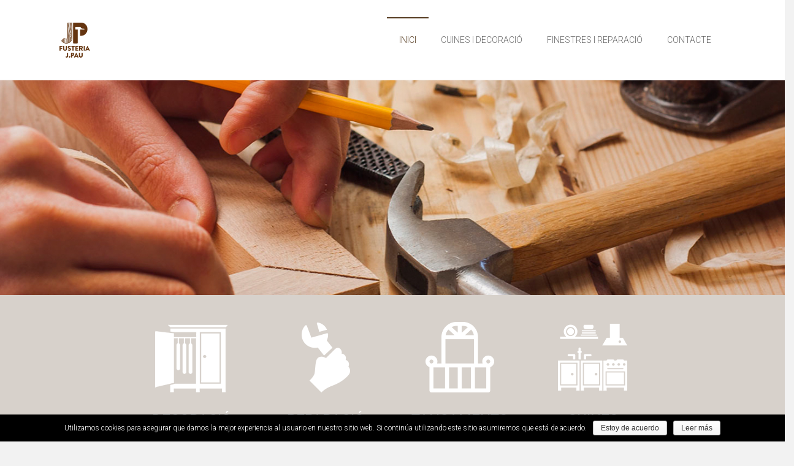

--- FILE ---
content_type: text/html; charset=UTF-8
request_url: https://fusteriajpau.com/
body_size: 7480
content:

<!DOCTYPE html>
<html lang="es-ES">
<head>
<meta charset="UTF-8">
<meta name="viewport" content="width=device-width, initial-scale=1">
<link rel="profile" href="http://gmpg.org/xfn/11">
<link rel="pingback" href="https://fusteriajpau.com/xmlrpc.php">
<title>Fusteria Jpau</title>
<link rel="alternate" type="application/rss+xml" title="Fusteria Jpau &raquo; Feed" href="https://fusteriajpau.com/feed/" />
<link rel="alternate" type="application/rss+xml" title="Fusteria Jpau &raquo; RSS de los comentarios" href="https://fusteriajpau.com/comments/feed/" />
		<script type="text/javascript">
			window._wpemojiSettings = {"baseUrl":"https:\/\/s.w.org\/images\/core\/emoji\/72x72\/","ext":".png","source":{"concatemoji":"https:\/\/fusteriajpau.com\/wp-includes\/js\/wp-emoji-release.min.js?ver=4.3.15"}};
			!function(a,b,c){function d(a){var c=b.createElement("canvas"),d=c.getContext&&c.getContext("2d");return d&&d.fillText?(d.textBaseline="top",d.font="600 32px Arial","flag"===a?(d.fillText(String.fromCharCode(55356,56812,55356,56807),0,0),c.toDataURL().length>3e3):(d.fillText(String.fromCharCode(55357,56835),0,0),0!==d.getImageData(16,16,1,1).data[0])):!1}function e(a){var c=b.createElement("script");c.src=a,c.type="text/javascript",b.getElementsByTagName("head")[0].appendChild(c)}var f,g;c.supports={simple:d("simple"),flag:d("flag")},c.DOMReady=!1,c.readyCallback=function(){c.DOMReady=!0},c.supports.simple&&c.supports.flag||(g=function(){c.readyCallback()},b.addEventListener?(b.addEventListener("DOMContentLoaded",g,!1),a.addEventListener("load",g,!1)):(a.attachEvent("onload",g),b.attachEvent("onreadystatechange",function(){"complete"===b.readyState&&c.readyCallback()})),f=c.source||{},f.concatemoji?e(f.concatemoji):f.wpemoji&&f.twemoji&&(e(f.twemoji),e(f.wpemoji)))}(window,document,window._wpemojiSettings);
		</script>
		<style type="text/css">
img.wp-smiley,
img.emoji {
	display: inline !important;
	border: none !important;
	box-shadow: none !important;
	height: 1em !important;
	width: 1em !important;
	margin: 0 .07em !important;
	vertical-align: -0.1em !important;
	background: none !important;
	padding: 0 !important;
}
</style>
<link rel='stylesheet' id='contact-form-7-css'  href='https://fusteriajpau.com/wp-content/plugins/contact-form-7/includes/css/styles.css?ver=4.3' type='text/css' media='all' />
<link rel='stylesheet' id='cookie-notice-front-css'  href='https://fusteriajpau.com/wp-content/plugins/cookie-notice/css/front.css?ver=4.3.15' type='text/css' media='all' />
<link rel='stylesheet' id='rs-plugin-settings-css'  href='https://fusteriajpau.com/wp-content/plugins/revslider/rs-plugin/css/settings.css?ver=4.6.93' type='text/css' media='all' />
<style id='rs-plugin-settings-inline-css' type='text/css'>
.tp-caption a{color:#ff7302;text-shadow:none;-webkit-transition:all 0.2s ease-out;-moz-transition:all 0.2s ease-out;-o-transition:all 0.2s ease-out;-ms-transition:all 0.2s ease-out}.tp-caption a:hover{color:#ffa902}
</style>
<link rel='stylesheet' id='ample-bxslider-css'  href='https://fusteriajpau.com/wp-content/themes/ample/js/jquery.bxslider/jquery.bxslider.css?ver=4.0' type='text/css' media='all' />
<link rel='stylesheet' id='ample-google-fonts-css'  href='//fonts.googleapis.com/css?family=Roboto%3A400%2C300&#038;ver=4.3.15' type='text/css' media='all' />
<link rel='stylesheet' id='ample-fontawesome-css'  href='https://fusteriajpau.com/wp-content/themes/ample/font-awesome/css/font-awesome.min.css?ver=4.2.0' type='text/css' media='all' />
<link rel='stylesheet' id='ample-style-css'  href='https://fusteriajpau.com/wp-content/themes/ample/style.css?ver=4.3.15' type='text/css' media='all' />
<link rel='stylesheet' id='js_composer_front-css'  href='https://fusteriajpau.com/wp-content/plugins/js_composer/assets/css/js_composer.css?ver=4.3.4' type='text/css' media='all' />
<link rel='stylesheet' id='js_composer_custom_css-css'  href='http://fusteriajpau.com/wp-content/uploads/js_composer/custom.css?ver=4.3.4' type='text/css' media='screen' />
<script type='text/javascript' src='https://fusteriajpau.com/wp-includes/js/jquery/jquery.js?ver=1.11.3'></script>
<script type='text/javascript' src='https://fusteriajpau.com/wp-includes/js/jquery/jquery-migrate.min.js?ver=1.2.1'></script>
<script type='text/javascript'>
/* <![CDATA[ */
var cnArgs = {"ajaxurl":"https:\/\/fusteriajpau.com\/wp-admin\/admin-ajax.php","hideEffect":"fade","onScroll":"no","onScrollOffset":"100","cookieName":"cookie_notice_accepted","cookieValue":"TRUE","cookieTime":"2592000","cookiePath":"\/","cookieDomain":""};
/* ]]> */
</script>
<script type='text/javascript' src='https://fusteriajpau.com/wp-content/plugins/cookie-notice/js/front.js?ver=1.2.32'></script>
<script type='text/javascript' src='https://fusteriajpau.com/wp-content/plugins/revslider/rs-plugin/js/jquery.themepunch.tools.min.js?ver=4.6.93'></script>
<script type='text/javascript' src='https://fusteriajpau.com/wp-content/plugins/revslider/rs-plugin/js/jquery.themepunch.revolution.min.js?ver=4.6.93'></script>
<link rel="EditURI" type="application/rsd+xml" title="RSD" href="https://fusteriajpau.com/xmlrpc.php?rsd" />
<link rel="wlwmanifest" type="application/wlwmanifest+xml" href="https://fusteriajpau.com/wp-includes/wlwmanifest.xml" /> 
<meta name="generator" content="WordPress 4.3.15" />
<link rel='canonical' href='https://fusteriajpau.com/' />
<link rel='shortlink' href='https://fusteriajpau.com/' />
		<script type="text/javascript">
			jQuery(document).ready(function() {
				// CUSTOM AJAX CONTENT LOADING FUNCTION
				var ajaxRevslider = function(obj) {
				
					// obj.type : Post Type
					// obj.id : ID of Content to Load
					// obj.aspectratio : The Aspect Ratio of the Container / Media
					// obj.selector : The Container Selector where the Content of Ajax will be injected. It is done via the Essential Grid on Return of Content
					
					var content = "";

					data = {};
					
					data.action = 'revslider_ajax_call_front';
					data.client_action = 'get_slider_html';
					data.token = '9fac10c55d';
					data.type = obj.type;
					data.id = obj.id;
					data.aspectratio = obj.aspectratio;
					
					// SYNC AJAX REQUEST
					jQuery.ajax({
						type:"post",
						url:"https://fusteriajpau.com/wp-admin/admin-ajax.php",
						dataType: 'json',
						data:data,
						async:false,
						success: function(ret, textStatus, XMLHttpRequest) {
							if(ret.success == true)
								content = ret.data;								
						},
						error: function(e) {
							console.log(e);
						}
					});
					
					 // FIRST RETURN THE CONTENT WHEN IT IS LOADED !!
					 return content;						 
				};
				
				// CUSTOM AJAX FUNCTION TO REMOVE THE SLIDER
				var ajaxRemoveRevslider = function(obj) {
					return jQuery(obj.selector+" .rev_slider").revkill();
				};

				// EXTEND THE AJAX CONTENT LOADING TYPES WITH TYPE AND FUNCTION
				var extendessential = setInterval(function() {
					if (jQuery.fn.tpessential != undefined) {
						clearInterval(extendessential);
						if(typeof(jQuery.fn.tpessential.defaults) !== 'undefined') {
							jQuery.fn.tpessential.defaults.ajaxTypes.push({type:"revslider",func:ajaxRevslider,killfunc:ajaxRemoveRevslider,openAnimationSpeed:0.3});   
							// type:  Name of the Post to load via Ajax into the Essential Grid Ajax Container
							// func: the Function Name which is Called once the Item with the Post Type has been clicked
							// killfunc: function to kill in case the Ajax Window going to be removed (before Remove function !
							// openAnimationSpeed: how quick the Ajax Content window should be animated (default is 0.3)
						}
					}
				},30);
			});
		</script>
		      <style type="text/css"> blockquote{border-left:3px solid #553b20}.ample-button,button,input[type=button],input[type=reset],input[type=submit]{background-color:#553b20}a{color:#553b20}.main-navigation .menu>ul>li.current_page_ancestor,.main-navigation .menu>ul>li.current_page_item,.main-navigation .menu>ul>li:hover,.main-navigation ul.menu>li.current-menu-ancestor,.main-navigation ul.menu>li.current-menu-item,.main-navigation ul.menu>li:hover{border-top:2px solid #553b20}.big-slider .entry-title a:hover,.main-navigation a:hover,.main-navigation li.menu-item-has-children:hover>a:after,.main-navigation li.page_item_has_children:hover>a:after,.main-navigation ul li ul li a:hover,.main-navigation ul li ul li:hover>a,.main-navigation ul li.current-menu-ancestor a,.main-navigation ul li.current-menu-ancestor a:after,.main-navigation ul li.current-menu-item a,.main-navigation ul li.current-menu-item a:after,.main-navigation ul li.current-menu-item ul li a:hover,.main-navigation ul li.current_page_ancestor a,.main-navigation ul li.current_page_ancestor a:after,.main-navigation ul li.current_page_item a,.main-navigation ul li.current_page_item a:after,.main-navigation ul li:hover>a{color:#553b20}.slide-next,.slide-prev{background-color:#553b20}.header-post-title-container{ background-color:#553b20}#secondary .widget li a,#tertiary .widget li a,.fa.search-top,.widget_service_block h5 a:hover{color:#553b20}.services-header h2{border-bottom:4px solid #553b20}.single-post-content a,.single-post-content .entry-title a:hover,.single-service span i{color:#553b20}.single-service:hover .icons,.moving-box a{background-color:#553b20}#site-title a:hover,.hentry .entry-title a:hover,.single-header h2,.single-page p a{color:#553b20}.read-btn a{border:1px solid}.read-btn a:hover{background-color:#553b20}#comments i,.comments-area .comment-author-link a:hover,.comments-area a.comment-edit-link:hover,.comments-area a.comment-permalink:hover,.comments-area article header cite a:hover,.entry-meta .fa,.entry-meta a:hover,.nav-next a,.nav-previous a,.next a,.previous a{color:#553b20}.comments-area .comment-author-link span{background-color:#553b20}#colophon .copyright-info a:hover,#colophon .footer-nav ul li a:hover,#colophon a:hover,.comment .comment-reply-link:before,.comments-area article header .comment-edit-link:before,.copyright-info ul li a:hover,.footer-widgets-area a:hover,.menu-toggle:before,a#scroll-up i{color:#553b20} .header-post-title-container { background-color: #553b20; }</style>
            <style type="text/css">#colophon {
  color: white;
  background-color: #513920;
}
.tg-one-fourth {
  margin: 0 8.727273% 0 0;
}
.single-page {
    margin-top: 0px;
}
#text-3 .widget-title, #text-3 .textwidget p{
text-align:center;
}
.search-top{
display:none!important;
}</style>
      	<style type="text/css">.recentcomments a{display:inline !important;padding:0 !important;margin:0 !important;}</style>
<meta name="generator" content="Powered by Visual Composer - drag and drop page builder for WordPress."/>
<!--[if IE 8]><link rel="stylesheet" type="text/css" href="https://fusteriajpau.com/wp-content/plugins/js_composer/assets/css/vc-ie8.css" media="screen"><![endif]--><style type="text/css" data-type="vc_shortcodes-custom-css">.vc_custom_1443015296619{margin-top: -50px !important;padding-top: 50px !important;padding-right: 0px !important;padding-bottom: 40px !important;padding-left: 0px !important;background-color: #d7d1cb !important;}</style></head>

<body class="home page page-id-2 page-template-default no-sidebar-full-width wide wpb-js-composer js-comp-ver-4.3.4 vc_responsive">
   <div id="page" class="hfeed site">
   <header id="masthead" class="site-header" role="banner">
      <div class="header">
         
         <div class="main-head-wrap inner-wrap clearfix">
            <div id="header-left-section">
               
                  <div id="header-logo-image">
                     <a href="https://fusteriajpau.com/" title="Fusteria Jpau" rel="home"><img src="http://fusteriajpau.com/wp-content/uploads/2018/07/logo-fusteria.png" alt="Fusteria Jpau"></a>
                  </div>
                           </div>

            <div id="header-right-section">
               <nav id="site-navigation" class="main-navigation" role="navigation">
                  <h3 class="menu-toggle"></h3>
                  <div class="menu-ppal-container"><ul id="menu-ppal" class="menu menu-primary-container"><li id="menu-item-11" class="menu-item menu-item-type-post_type menu-item-object-page current-menu-item page_item page-item-2 current_page_item menu-item-11"><a href="https://fusteriajpau.com/">INICI</a></li>
<li id="menu-item-31" class="menu-item menu-item-type-post_type menu-item-object-page menu-item-31"><a href="https://fusteriajpau.com/cuines-armaris/">CUINES I DECORACIÓ</a></li>
<li id="menu-item-30" class="menu-item menu-item-type-post_type menu-item-object-page menu-item-30"><a href="https://fusteriajpau.com/serveis/">FINESTRES I REPARACIÓ</a></li>
<li id="menu-item-10" class="menu-item menu-item-type-post_type menu-item-object-page menu-item-10"><a href="https://fusteriajpau.com/contacto/">CONTACTE</a></li>
</ul></div>               </nav>
               <i class="fa fa-search search-top"></i>
               <div class="search-form-top">
                  
<form action="https://fusteriajpau.com/" class="search-form searchform clearfix" method="get">
   <div class="search-wrap">
      <input type="text" placeholder="Search" class="s field" name="s">
      <button class="search-icon" type="submit"></button>
   </div>
</form><!-- .searchform -->               </div>
   	      </div>
   	   </div><!-- .main-head-wrap -->
           	   </div><!-- .header -->
	</header><!-- end of header -->
   <div class="main-wrapper">

      
   <div class="single-page clearfix">
      <!--<div class="inner-wrap">-->
         <div id="primary">
            <div id="content">

               
                  
<article id="post-2" class="post-2 page type-page status-publish hentry">
   
   <div class="entry-content">
      <div class="vc_row wpb_row vc_row-fluid">
	<div class="vc_col-sm-12 wpb_column vc_column_container">
		<div class="wpb_wrapper">
			
	<div class="wpb_text_column wpb_content_element ">
		<div class="wpb_wrapper">
			
<div id="rev_slider_1_1_wrapper" class="rev_slider_wrapper fullwidthbanner-container" style="margin:0px auto;background-color:#E9E9E9;padding:0px;margin-top:0px;margin-bottom:0px;max-height:350px;">
<!-- START REVOLUTION SLIDER 4.6.93 fullwidth mode -->
	<div id="rev_slider_1_1" class="rev_slider fullwidthabanner" style="display:none;max-height:350px;height:350px;">
<ul>	<!-- SLIDE  -->
	<li data-transition="fade" data-slotamount="7"  data-saveperformance="off" >
		<!-- MAIN IMAGE -->
		<img src="https://fusteriajpau.com/wp-content/uploads/2015/09/s3.jpg"  alt="s3"  data-bgposition="center top" data-bgfit="cover" data-bgrepeat="no-repeat">
		<!-- LAYERS -->
	</li>
	<!-- SLIDE  -->
	<li data-transition="fade" data-slotamount="7"  data-saveperformance="off" >
		<!-- MAIN IMAGE -->
		<img src="https://fusteriajpau.com/wp-content/uploads/2015/09/s2.jpg"  alt="s2"  data-bgposition="center top" data-bgfit="cover" data-bgrepeat="no-repeat">
		<!-- LAYERS -->
	</li>
	<!-- SLIDE  -->
	<li data-transition="fade" data-slotamount="7"  data-saveperformance="off" >
		<!-- MAIN IMAGE -->
		<img src="https://fusteriajpau.com/wp-content/uploads/2015/09/s1.jpg"  alt="s1"  data-bgposition="center top" data-bgfit="cover" data-bgrepeat="no-repeat">
		<!-- LAYERS -->
	</li>
</ul>
<div class="tp-bannertimer tp-bottom" style="visibility: hidden !important;"></div>	</div>
			

			<style scoped></style>

			<script type="text/javascript">

				/******************************************
					-	PREPARE PLACEHOLDER FOR SLIDER	-
				******************************************/
				

				var setREVStartSize = function() {
					var	tpopt = new Object();
						tpopt.startwidth = 960;
						tpopt.startheight = 350;
						tpopt.container = jQuery('#rev_slider_1_1');
						tpopt.fullScreen = "off";
						tpopt.forceFullWidth="on";

					tpopt.container.closest(".rev_slider_wrapper").css({height:tpopt.container.height()});tpopt.width=parseInt(tpopt.container.width(),0);tpopt.height=parseInt(tpopt.container.height(),0);tpopt.bw=tpopt.width/tpopt.startwidth;tpopt.bh=tpopt.height/tpopt.startheight;if(tpopt.bh>tpopt.bw)tpopt.bh=tpopt.bw;if(tpopt.bh<tpopt.bw)tpopt.bw=tpopt.bh;if(tpopt.bw<tpopt.bh)tpopt.bh=tpopt.bw;if(tpopt.bh>1){tpopt.bw=1;tpopt.bh=1}if(tpopt.bw>1){tpopt.bw=1;tpopt.bh=1}tpopt.height=Math.round(tpopt.startheight*(tpopt.width/tpopt.startwidth));if(tpopt.height>tpopt.startheight&&tpopt.autoHeight!="on")tpopt.height=tpopt.startheight;if(tpopt.fullScreen=="on"){tpopt.height=tpopt.bw*tpopt.startheight;var cow=tpopt.container.parent().width();var coh=jQuery(window).height();if(tpopt.fullScreenOffsetContainer!=undefined){try{var offcontainers=tpopt.fullScreenOffsetContainer.split(",");jQuery.each(offcontainers,function(e,t){coh=coh-jQuery(t).outerHeight(true);if(coh<tpopt.minFullScreenHeight)coh=tpopt.minFullScreenHeight})}catch(e){}}tpopt.container.parent().height(coh);tpopt.container.height(coh);tpopt.container.closest(".rev_slider_wrapper").height(coh);tpopt.container.closest(".forcefullwidth_wrapper_tp_banner").find(".tp-fullwidth-forcer").height(coh);tpopt.container.css({height:"100%"});tpopt.height=coh;}else{tpopt.container.height(tpopt.height);tpopt.container.closest(".rev_slider_wrapper").height(tpopt.height);tpopt.container.closest(".forcefullwidth_wrapper_tp_banner").find(".tp-fullwidth-forcer").height(tpopt.height);}
				};

				/* CALL PLACEHOLDER */
				setREVStartSize();


				var tpj=jQuery;
				tpj.noConflict();
				var revapi1;

				tpj(document).ready(function() {

				if(tpj('#rev_slider_1_1').revolution == undefined){
					revslider_showDoubleJqueryError('#rev_slider_1_1');
				}else{
				   revapi1 = tpj('#rev_slider_1_1').show().revolution(
					{	
												dottedOverlay:"none",
						delay:9000,
						startwidth:960,
						startheight:350,
						hideThumbs:200,

						thumbWidth:100,
						thumbHeight:50,
						thumbAmount:3,
						
												
						simplifyAll:"off",

						navigationType:"bullet",
						navigationArrows:"solo",
						navigationStyle:"round",

						touchenabled:"on",
						onHoverStop:"on",
						nextSlideOnWindowFocus:"off",

						swipe_threshold: 75,
						swipe_min_touches: 1,
						drag_block_vertical: false,
						
												
												
						keyboardNavigation:"off",

						navigationHAlign:"center",
						navigationVAlign:"bottom",
						navigationHOffset:0,
						navigationVOffset:20,

						soloArrowLeftHalign:"left",
						soloArrowLeftValign:"center",
						soloArrowLeftHOffset:20,
						soloArrowLeftVOffset:0,

						soloArrowRightHalign:"right",
						soloArrowRightValign:"center",
						soloArrowRightHOffset:20,
						soloArrowRightVOffset:0,

						shadow:0,
						fullWidth:"on",
						fullScreen:"off",

												spinner:"spinner4",
												
						stopLoop:"off",
						stopAfterLoops:-1,
						stopAtSlide:-1,

						shuffle:"off",

						autoHeight:"off",
						forceFullWidth:"on",
						
						
						hideTimerBar:"on",
						hideThumbsOnMobile:"off",
						hideNavDelayOnMobile:1500,
						hideBulletsOnMobile:"off",
						hideArrowsOnMobile:"off",
						hideThumbsUnderResolution:0,

												hideSliderAtLimit:0,
						hideCaptionAtLimit:0,
						hideAllCaptionAtLilmit:0,
						startWithSlide:0					});



									}
				});	/*ready*/

			</script>


			<style type="text/css">
	#rev_slider_1_1_wrapper .tp-loader.spinner4 div { background-color: #FFFFFF !important; }
</style>
</div><!-- END REVOLUTION SLIDER -->

		</div> 
	</div> 
		</div> 
	</div> 
</div><div class="vc_row wpb_row vc_row-fluid vc_custom_1443015296619">
	<div class="vc_col-sm-2 wpb_column vc_column_container">
		<div class="wpb_wrapper">
			
	<div class="wpb_text_column wpb_content_element ">
		<div class="wpb_wrapper">
			<p></p>

		</div> 
	</div> 
		</div> 
	</div> 

	<div class="vc_col-sm-8 wpb_column vc_column_container">
		<div class="wpb_wrapper">
			<div class="vc_row wpb_row vc_inner vc_row-fluid">
	<div class="vc_col-sm-3 wpb_column vc_column_container">
		<div class="wpb_wrapper">
			
	<div class="wpb_text_column wpb_content_element ">
		<div class="wpb_wrapper">
			<h4 style="text-align: center;"><img class="alignnone size-full wp-image-89" src="http://fusteriajpau.com/wp-content/uploads/2015/09/icoarma.png" alt="icoarma" width="138" height="137" /></h4>
<h4 style="text-align: center;"><span style="color: #ffffff;">DECORACIÓ</span></h4>

		</div> 
	</div> 
		</div> 
	</div> 

	<div class="vc_col-sm-3 wpb_column vc_column_container">
		<div class="wpb_wrapper">
			
	<div class="wpb_text_column wpb_content_element ">
		<div class="wpb_wrapper">
			<h4 style="text-align: center;"><img class="alignnone size-full wp-image-20" src="http://fusteriajpau.com/wp-content/uploads/2015/09/i2.png" alt="i2" width="138" height="137" /></h4>
<h4 style="text-align: center;"><span style="color: #ffffff;">REPARACIÓ</span></h4>

		</div> 
	</div> 
		</div> 
	</div> 

	<div class="vc_col-sm-3 wpb_column vc_column_container">
		<div class="wpb_wrapper">
			
	<div class="wpb_text_column wpb_content_element ">
		<div class="wpb_wrapper">
			<h4 style="text-align: center;"><img class="alignnone size-full wp-image-22" src="http://fusteriajpau.com/wp-content/uploads/2015/09/i3.png" alt="i3" width="138" height="137" /></h4>
<h4 style="text-align: center;"><span style="color: #ffffff;">TANCAMENTS</span></h4>

		</div> 
	</div> 
		</div> 
	</div> 

	<div class="vc_col-sm-3 wpb_column vc_column_container">
		<div class="wpb_wrapper">
			
	<div class="wpb_text_column wpb_content_element ">
		<div class="wpb_wrapper">
			<h4 style="text-align: center;"><img class="alignnone size-full wp-image-90" src="http://fusteriajpau.com/wp-content/uploads/2015/09/icococina.png" alt="icococina" width="138" height="137" /></h4>
<h4 style="text-align: center;"><span style="color: #ffffff;">CUINES</span></h4>

		</div> 
	</div> 
		</div> 
	</div> 
</div>
		</div> 
	</div> 

	<div class="vc_col-sm-2 wpb_column vc_column_container">
		<div class="wpb_wrapper">
			
	<div class="wpb_text_column wpb_content_element ">
		<div class="wpb_wrapper">
			<p></p>

		</div> 
	</div> 
		</div> 
	</div> 
</div><div class="vc_row wpb_row vc_row-fluid">
	<div class="vc_col-sm-12 wpb_column vc_column_container">
		<div class="wpb_wrapper">
			<div class="vc_empty_space"  style="height: 40px" ><span class="vc_empty_space_inner"></span></div>


		</div> 
	</div> 
</div><div class="vc_row wpb_row vc_row-fluid">
	<div class="vc_col-sm-2 wpb_column vc_column_container">
		<div class="wpb_wrapper">
			
	<div class="wpb_text_column wpb_content_element ">
		<div class="wpb_wrapper">
			<p></p>

		</div> 
	</div> 
		</div> 
	</div> 

	<div class="vc_col-sm-8 wpb_column vc_column_container">
		<div class="wpb_wrapper">
			<div class="vc_row wpb_row vc_inner vc_row-fluid">
	<div class="vc_col-sm-3 wpb_column vc_column_container">
		<div class="wpb_wrapper">
			
	<div class="wpb_single_image wpb_content_element vc_align_left">
		<div class="wpb_wrapper">
			
			<img width="212" height="219" src="https://fusteriajpau.com/wp-content/uploads/2015/09/imgh1.png" class=" vc_box_border_grey attachment-full" alt="imgh1" />
		</div> 
	</div> 
		</div> 
	</div> 

	<div class="vc_col-sm-9 wpb_column vc_column_container">
		<div class="wpb_wrapper">
			
	<div class="wpb_text_column wpb_content_element ">
		<div class="wpb_wrapper">
			<h1 style="text-align: justify;">FUSTERIA I DECORACIÓ J. PAU, S.L.</h1>
<p style="text-align: justify;">Empresa familiar fundada el 1934 a Santa Coloma de Cervelló. Som una fusteria que oferim tot tipus de treballs en fusteria exterior i de decoració, combinem tècniques artesanals amb les més avançades i triant els materials amb cura, per donar les millors solucions i qualitat als nostres clients.</p>

		</div> 
	</div> 
		</div> 
	</div> 
</div>
		</div> 
	</div> 

	<div class="vc_col-sm-2 wpb_column vc_column_container">
		<div class="wpb_wrapper">
			
	<div class="wpb_text_column wpb_content_element ">
		<div class="wpb_wrapper">
			<p></p>

		</div> 
	</div> 
		</div> 
	</div> 
</div>
   </div>

   </article>
                                             </div>
                     </div>

              <!-- </div> .inner-wrap -->
   </div><!-- .single-page -->

         </div><!-- .main-wrapper -->

      <footer id="colophon">
         <div class="inner-wrap">
            
<div class="footer-widgets-wrapper">
   <div class="footer-widgets-area clearfix">
      <div class="footer-box tg-one-third tg-column-odd">
         <section id="text-2" class="widget widget_text">			<div class="textwidget"><p>.</p>
</div>
		</section>      </div>
      <div class="footer-box tg-one-third tg-column-even">
         <section id="text-3" class="widget widget_text"><h5 class="widget-title"> FUSTERIA I DECORACIÓ J. PAU, S.L. </h5>			<div class="textwidget"><p>Avinguda Baix Llobregat, 26-28 Local 1.<br />
08690 Santa Coloma de Cervelló (Barcelona)<br />
tel. 93 634 08 11<br />
fusteriajpau@gmail.com</p>
<p>Copyright © 2015 Fusteria J. Pau</p>
<p><a href="http://fusteriajpau.com/politica-de-privacidad/">Política de Privacidad</a></p>
<p><a href="http://fusteriajpau.com/politica-de-cookies/">Política de Cookies</a></p>
<p><a href="http://fusteriajpau.com/avis-legal/">Aviso legal</a></p>
</div>
		</section>      </div>
      <div class="footer-box tg-one-third tg-one-third-last tg-column-even">
               </div>
      <!--<div class="footer-box tg-one-fourth tg-one-fourth-last tg-column-even">
               </div>-->
   </div>
</div>
            <div class="footer-bottom clearfix">
               <div class="copyright-info">
                  Copyright © 2015 <a href="http://www.dinamicgroup.es/" target="_blank" title="Dinamic Group">Diseño WEB: Dinamic Group</a>
               </div>

               <div class="footer-nav">
                              </div>
            </div>
         </div>
      </footer>
      <a href="#masthead" id="scroll-up"><i class="fa fa-angle-up"></i></a>
   </div><!-- #page -->
   <script type='text/javascript' src='https://fusteriajpau.com/wp-content/plugins/contact-form-7/includes/js/jquery.form.min.js?ver=3.51.0-2014.06.20'></script>
<script type='text/javascript'>
/* <![CDATA[ */
var _wpcf7 = {"loaderUrl":"https:\/\/fusteriajpau.com\/wp-content\/plugins\/contact-form-7\/images\/ajax-loader.gif","sending":"Enviando..."};
/* ]]> */
</script>
<script type='text/javascript' src='https://fusteriajpau.com/wp-content/plugins/contact-form-7/includes/js/scripts.js?ver=4.3'></script>
<script type='text/javascript' src='https://fusteriajpau.com/wp-content/themes/ample/js/theme-custom.js?ver=4.3.15'></script>
<script type='text/javascript' src='https://fusteriajpau.com/wp-content/themes/ample/js/navigation.js?ver=4.3.15'></script>
<script type='text/javascript' src='https://fusteriajpau.com/wp-content/plugins/js_composer/assets/js/js_composer_front.js?ver=4.3.4'></script>

			<div id="cookie-notice" class="cn-bottom wp-default" style="color: #fff; background-color: #000;"><div class="cookie-notice-container"><span id="cn-notice-text">Utilizamos cookies para asegurar que damos la mejor experiencia al usuario en nuestro sitio web. Si continúa utilizando este sitio asumiremos que está de acuerdo.</span><a href="" id="cn-accept-cookie" data-cookie-set="accept" class="cn-set-cookie button wp-default">Estoy de acuerdo</a><a href="https://fusteriajpau.com/politica-de-cookies/" target="_blank" id="cn-more-info" class="button wp-default">Leer más</a>
				</div>
			</div></body>
</html>